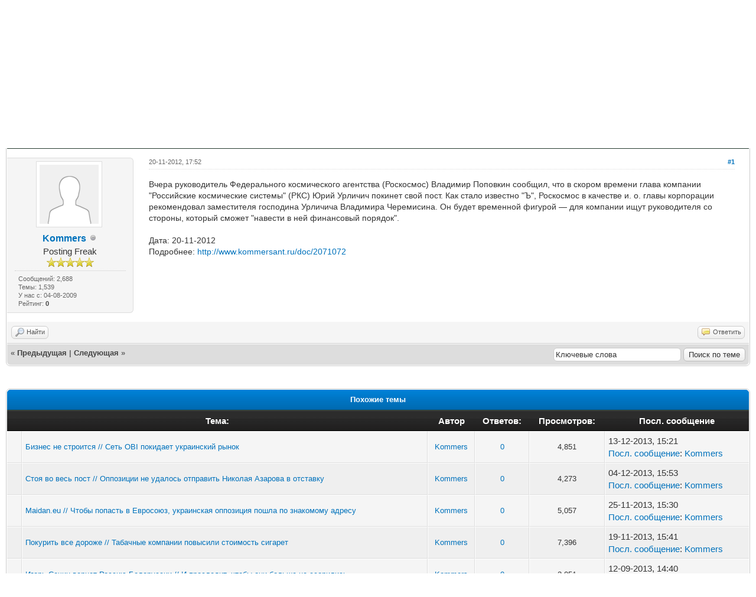

--- FILE ---
content_type: text/html; charset=UTF-8
request_url: http://garfo.ru/thread-23023-post-24672.html
body_size: 8568
content:
<!DOCTYPE html PUBLIC "-//W3C//DTD XHTML 1.0 Transitional//EN" "http://www.w3.org/TR/xhtml1/DTD/xhtml1-transitional.dtd"><!-- start: showthread -->
<html xml:lang="ru" lang="ru" xmlns="http://www.w3.org/1999/xhtml">
<head>
<title>Космос сдал // Юрий Урличич покидает пост главы космической компании, чтобы не мешать следствию</title>
<!-- start: headerinclude -->
<link rel="alternate" type="application/rss+xml" title="Последние темы (RSS 2.0)" href="http://garfo.ru/syndication.php" />
<link rel="alternate" type="application/atom+xml" title="Последние темы (Atom 1.0)" href="http://garfo.ru/syndication.php?type=atom1.0" />
<meta http-equiv="Content-Type" content="text/html; charset=UTF-8" />
<meta http-equiv="Content-Script-Type" content="text/javascript" />
<script type="text/javascript" src="http://garfo.ru/jscripts/jquery.js?ver=1813"></script>
<script type="text/javascript" src="http://garfo.ru/jscripts/jquery.plugins.min.js?ver=1813"></script>
<script type="text/javascript" src="http://garfo.ru/jscripts/general.js?ver=1813"></script>

<link type="text/css" rel="stylesheet" href="http://garfo.ru/cache/themes/theme62/global.css" />
<link type="text/css" rel="stylesheet" href="http://garfo.ru/css.php?stylesheet=298" />
<link type="text/css" rel="stylesheet" href="http://garfo.ru/css.php?stylesheet=299" />
<link type="text/css" rel="stylesheet" href="http://garfo.ru/css.php?stylesheet=301" />

<script type="text/javascript">
<!--
	lang.unknown_error = "Произошла неизвестная ошибка.";

	lang.select2_match = "Доступен один результат, нажмите воод для его выбора";
	lang.select2_matches = "Доступно {1} результатов, используйте стрелки вверх вних для навигации.";
	lang.select2_nomatches = "Совпадений не найдено";
	lang.select2_inputtooshort_single = "Пожалуста,  введите один или более символов";
	lang.select2_inputtooshort_plural = "Пожалуста,  введите  {1} или более символов";
	lang.select2_inputtoolong_single = "Удалите один символ пожалуста";
	lang.select2_inputtoolong_plural = "Удалите {1} символов пожалуста";
	lang.select2_selectiontoobig_single = "Вы можете выбрать только одни пункт";
	lang.select2_selectiontoobig_plural = "Вы можете выбрать только {1} пунктов";
	lang.select2_loadmore = "Загрузка остальных результатов…";
	lang.select2_searching = "Поиск…";

	var cookieDomain = "";
	var cookiePath = "/";
	var cookiePrefix = "";
	var cookieSecureFlag = "0";
	var deleteevent_confirm = "Вы уверены, что хотите удалить это событие?";
	var removeattach_confirm = "Вы уверены что хотите удалить выбранное прикрепление из этого сообщения?";
	var loading_text = 'Загрузка. Пожалуйста, подождите..';
	var saving_changes = 'Сохранение изменений..';
	var use_xmlhttprequest = "1";
	var my_post_key = "e21ddcfbce6137eeaeecfca7f74ebf50";
	var rootpath = "http://garfo.ru";
	var imagepath = "http://garfo.ru/images";
  	var yes_confirm = "Да";
	var no_confirm = "Нет";
	var MyBBEditor = null;
	var spinner_image = "http://garfo.ru/images/spinner.gif";
	var spinner = "<img src='" + spinner_image +"' alt='' />";
	var modal_zindex = 9999;
// -->
</script>
<!-- end: headerinclude -->
<script type="text/javascript">
<!--
	var quickdelete_confirm = "Вы уверены, что хотите удалить это сообщение?";
	var quickrestore_confirm = "Вы уверены, что хотите воссановить это сообщение?";
	var allowEditReason = "1";
	lang.save_changes = "Сохранить изменения";
	lang.cancel_edit = "Прервать редактирование";
	lang.quick_edit_update_error = "Произошла ошибка при редактировании Вашего ответа:";
	lang.quick_reply_post_error = "произошла ошибка при отправке Вашего ответа:";
	lang.quick_delete_error = "Произошла ошибка при удалении Вашего ответа:";
	lang.quick_delete_success = "Сообщение успешно удалено.";
	lang.quick_delete_thread_success = "Тема была успешно удалена.";
	lang.quick_restore_error = "Произошла ошибка при восстановлении Вашего ответа:";
	lang.quick_restore_success = "Сообщение успешно восстановлено.";
	lang.editreason = "Причина редактирования";
// -->
</script>
<!-- jeditable (jquery) -->
<script type="text/javascript" src="http://garfo.ru/jscripts/report.js?ver=1804"></script>
<script src="http://garfo.ru/jscripts/jeditable/jeditable.min.js"></script>
<script type="text/javascript" src="http://garfo.ru/jscripts/thread.js?ver=1813"></script>
<meta name="description" content="Вчера руководитель Федерального космического агентства (Роскосмос) Владимир Поповкин сообщил, что в скором времени глава компании &quot;Российские космические системы&quot; (РКС) Юрий Урличич покинет свой пост." />
<link rel="canonical" href="http://garfo.ru/thread-23023.html" />
</head>
<body>
	<!-- start: header -->
<div id="container">
		<a name="top" id="top"></a>
		<div id="header">
			<div id="logo">
				<div class="wrapper">
					<a href="http://garfo.ru/index.php"><img src="http://garfo.ru/images/Ocean/logo.gif" alt="Главный архивный фонд Рунета" title="Главный архивный фонд Рунета" /></a>
					<ul class="menu top_links">
						<!-- start: header_menu_portal -->
<li><a href="http://garfo.ru/portal.php" class="portal">Портал</a></li>
<!-- end: header_menu_portal -->
						<!-- start: header_menu_search -->
<li><a href="http://garfo.ru/search.php" class="search">Поиск</a></li>
<!-- end: header_menu_search -->
						<!-- start: header_menu_memberlist -->
<li><a href="http://garfo.ru/memberlist.php" class="memberlist">Пользователи</a></li>
<!-- end: header_menu_memberlist -->
						<!-- start: header_menu_calendar -->
<li><a href="http://garfo.ru/calendar.php" class="calendar">Календарь</a></li>
<!-- end: header_menu_calendar -->
						<li><a href="http://garfo.ru/misc.php?action=help" class="help">Справка</a></li>
					</ul>
				</div>
			</div>
			<div id="panel">
				<div class="upper">
					<div class="wrapper">
						<!-- start: header_quicksearch -->
						<form action="http://garfo.ru/search.php" method="post">
						<fieldset id="search">
							<input name="keywords" type="text" class="textbox" />
							<input value="Поиск" type="submit" class="button" />
							<input type="hidden" name="action" value="do_search" />
							<input type="hidden" name="postthread" value="1" />
						</fieldset>
						</form>
<!-- end: header_quicksearch -->
						<!-- start: header_welcomeblock_guest -->
						<!-- Continuation of div(class="upper") as opened in the header template -->
						<span class="welcome">Здравствуйте, Гость! <a href="http://garfo.ru/member.php?action=login" onclick="$('#quick_login').modal({ fadeDuration: 250, keepelement: true, zIndex: (typeof modal_zindex !== 'undefined' ? modal_zindex : 9999) }); return false;" class="login">Вход</a> <a href="http://garfo.ru/member.php?action=register" class="register">Зарегистрироваться</a></span>
					</div>
				</div>
				<div class="modal" id="quick_login" style="display: none;">
					<form method="post" action="http://garfo.ru/member.php">
						<input name="action" type="hidden" value="do_login" />
						<input name="url" type="hidden" value="" />
						<input name="quick_login" type="hidden" value="1" />
						<table width="100%" cellspacing="0" cellpadding="5" border="0" class="tborder">
							<tr>
								<td class="thead" colspan="2"><strong>Вход</strong></td>
							</tr>
							<tr>
								<td class="trow1" width="25%"><strong>Имя пользователя:</strong></td>
								<td class="trow1"><input name="quick_username" id="quick_login_username" type="text" value="" class="textbox initial_focus" /></td>
							</tr>
							<tr>
								<td class="trow2"><strong>Пароль:</strong></td>
								<td class="trow2">
									<input name="quick_password" id="quick_login_password" type="password" value="" class="textbox" /> <a href="http://garfo.ru/member.php?action=lostpw" class="lost_password">Забыли пароль?</a>
								</td>
							</tr>
							<tr>
								<td class="trow1">&nbsp;</td>
								<td class="trow1 remember_me">
									<input name="quick_remember" id="quick_login_remember" type="checkbox" value="yes" class="checkbox" checked="checked" />
									<label for="quick_login_remember">Запомнить меня</label>
								</td>
							</tr>
							<tr>
								<td class="trow2" colspan="2">
									<div align="center"><input name="submit" type="submit" class="button" value="Вход" /></div>
								</td>
							</tr>
						</table>
					</form>
				</div>
				<script type="text/javascript">
					$("#quick_login input[name='url']").val($(location).attr('href'));
				</script>
<!-- end: header_welcomeblock_guest -->
					<!-- </div> in header_welcomeblock_member and header_welcomeblock_guest -->
				<!-- </div> in header_welcomeblock_member and header_welcomeblock_guest -->
			</div>
		</div>
		<div id="content">
			<div class="wrapper">
				
				
				
				
				
				
				
				<!-- start: nav -->

<div class="navigation">
<!-- start: nav_bit -->
<a href="http://garfo.ru">Главный архивный фонд Рунета</a><!-- start: nav_sep -->
&rsaquo;
<!-- end: nav_sep -->
<!-- end: nav_bit --><!-- start: nav_bit -->
<a href="forum-5.html">Информационный архив</a><!-- start: nav_sep -->
&rsaquo;
<!-- end: nav_sep -->
<!-- end: nav_bit --><!-- start: nav_bit -->
<a href="forum-16-page-41.html">Новости</a><!-- start: nav_dropdown -->
 <img src="http://garfo.ru/images/arrow_down.png" alt="v" title="" class="pagination_breadcrumb_link" id="breadcrumb_multipage" /><!-- start: multipage_breadcrumb -->
<div id="breadcrumb_multipage_popup" class="pagination pagination_breadcrumb" style="display: none;">
<!-- start: multipage_prevpage -->
<a href="forum-16-page-40.html" class="pagination_previous">&laquo; Предыдущая</a>
<!-- end: multipage_prevpage --><!-- start: multipage_start -->
<a href="forum-16.html" class="pagination_first">1</a>  ...
<!-- end: multipage_start --><!-- start: multipage_page -->
<a href="forum-16-page-39.html" class="pagination_page">39</a>
<!-- end: multipage_page --><!-- start: multipage_page -->
<a href="forum-16-page-40.html" class="pagination_page">40</a>
<!-- end: multipage_page --><!-- start: multipage_page_link_current -->
 <a href="forum-16-page-41.html" class="pagination_current">41</a>
<!-- end: multipage_page_link_current --><!-- start: multipage_page -->
<a href="forum-16-page-42.html" class="pagination_page">42</a>
<!-- end: multipage_page --><!-- start: multipage_page -->
<a href="forum-16-page-43.html" class="pagination_page">43</a>
<!-- end: multipage_page --><!-- start: multipage_end -->
...  <a href="forum-16-page-251.html" class="pagination_last">251</a>
<!-- end: multipage_end --><!-- start: multipage_nextpage -->
<a href="forum-16-page-42.html" class="pagination_next">Следующая &raquo;</a>
<!-- end: multipage_nextpage -->
</div>
<script type="text/javascript">
// <!--
	if(use_xmlhttprequest == "1")
	{
		$("#breadcrumb_multipage").popupMenu();
	}
// -->
</script>
<!-- end: multipage_breadcrumb -->
<!-- end: nav_dropdown -->
<!-- end: nav_bit --><!-- start: nav_sep_active -->
<br /><img src="http://garfo.ru/images/nav_bit.png" alt="" />
<!-- end: nav_sep_active --><!-- start: nav_bit_active -->
<span class="active">Космос сдал // Юрий Урличич покидает пост главы космической компании, чтобы не мешать следствию</span>
<!-- end: nav_bit_active -->
</div>
<!-- end: nav -->
				<br />
<!-- end: header -->
	
	
	<div class="float_left">
		
	</div>
	<div class="float_right">
		
	</div>
	<!-- start: showthread_ratethread -->
<div style="margin-top: 6px; padding-right: 10px;" class="float_right">
		<script type="text/javascript">
		<!--
			lang.ratings_update_error = "";
		// -->
		</script>
		<script type="text/javascript" src="http://garfo.ru/jscripts/rating.js?ver=1808"></script>
		<strong class="float_left" style="padding-right: 10px;">Рейтинг темы:</strong>
		<div class="inline_rating">
			<ul class="star_rating star_rating_notrated" id="rating_thread_23023">
				<li style="width: 40%" class="current_rating" id="current_rating_23023">Голосов: 6 - Средняя оценка: 2</li>
				<li><a class="one_star" title="1 звезда из 5" href="./ratethread.php?tid=23023&amp;rating=1&amp;my_post_key=e21ddcfbce6137eeaeecfca7f74ebf50">1</a></li>
				<li><a class="two_stars" title="2 звезды из 5" href="./ratethread.php?tid=23023&amp;rating=2&amp;my_post_key=e21ddcfbce6137eeaeecfca7f74ebf50">2</a></li>
				<li><a class="three_stars" title="3 звезды из 5" href="./ratethread.php?tid=23023&amp;rating=3&amp;my_post_key=e21ddcfbce6137eeaeecfca7f74ebf50">3</a></li>
				<li><a class="four_stars" title="4 звезды из 5" href="./ratethread.php?tid=23023&amp;rating=4&amp;my_post_key=e21ddcfbce6137eeaeecfca7f74ebf50">4</a></li>
				<li><a class="five_stars" title="5 звезд из 5" href="./ratethread.php?tid=23023&amp;rating=5&amp;my_post_key=e21ddcfbce6137eeaeecfca7f74ebf50">5</a></li>
			</ul>
		</div>
</div>
<!-- end: showthread_ratethread -->
	<table border="0" cellspacing="0" cellpadding="5" class="tborder tfixed clear">
		<tr>
			<td class="thead">
				<div class="float_right">
					<span class="smalltext"><strong><a href="javascript:void(0)" id="thread_modes">Режимы темы</a></strong></span>
				</div>
				<div>
					<strong>Космос сдал // Юрий Урличич покидает пост главы космической компании, чтобы не мешать следствию</strong>
				</div>
			</td>
		</tr>
<tr><td id="posts_container">
	<div id="posts">
		<!-- start: postbit_classic -->

<a name="pid24672" id="pid24672"></a>
<div class="post classic " style="" id="post_24672">
<div class="post_author scaleimages">
	<!-- start: postbit_avatar -->
<div class="author_avatar"><a href="user-19.html"><img src="http://garfo.ru/images/default_avatar.png" alt="" width="100" height="100" /></a></div>
<!-- end: postbit_avatar -->
	<div class="author_information">
			<strong><span class="largetext"><a href="http://garfo.ru/user-19.html">Kommers</a></span></strong> <!-- start: postbit_offline -->
<img src="http://garfo.ru/images/buddy_offline.png" title="Не на форуме" alt="Не на форуме" class="buddy_status" />
<!-- end: postbit_offline --><br />
			<span class="smalltext">
				Posting Freak<br />
				<img src="images/star.png" border="0" alt="*" /><img src="images/star.png" border="0" alt="*" /><img src="images/star.png" border="0" alt="*" /><img src="images/star.png" border="0" alt="*" /><img src="images/star.png" border="0" alt="*" /><br />
				
			</span>
	</div>
	<div class="author_statistics">
		<!-- start: postbit_author_user -->

	Сообщений: 2,688<br />
	Темы: 1,539<br />
	У нас с: 04-08-2009
	<!-- start: postbit_reputation -->
<br />Рейтинг: <!-- start: postbit_reputation_formatted_link -->
<a href="reputation.php?uid=19"><strong class="reputation_neutral">0</strong></a>
<!-- end: postbit_reputation_formatted_link -->
<!-- end: postbit_reputation -->
<!-- end: postbit_author_user -->
	</div>
</div>
<div class="post_content">
	<div class="post_head">
		<!-- start: postbit_posturl -->
<div class="float_right" style="vertical-align: top">
<strong><a href="thread-23023-post-24672.html#pid24672" title="Космос сдал // Юрий Урличич покидает пост главы космической компании, чтобы не мешать следствию">#1</a></strong>

</div>
<!-- end: postbit_posturl -->
		
		<span class="post_date">20-11-2012, 17:52 <span class="post_edit" id="edited_by_24672"></span></span>
	
	</div>
	<div class="post_body scaleimages" id="pid_24672">
		Вчера руководитель Федерального космического агентства (Роскосмос) Владимир Поповкин сообщил, что в скором времени глава компании "Российские космические системы" (РКС) Юрий Урличич покинет свой пост. Как стало известно "Ъ", Роскосмос в качестве и. о. главы корпорации рекомендовал заместителя господина Урличича Владимира Черемисина. Он будет временной фигурой — для компании ищут руководителя со стороны, который сможет "навести в ней финансовый порядок".<br />
<br />
Дата: 20-11-2012<br />
Подробнее: <a href="http://garfo.ru/safelink.php?url=http://www.kommersant.ru/doc/2071072" target="_blank" rel="noopener" class="mycode_url">http://www.kommersant.ru/doc/2071072</a>
	</div>
	
	
	<div class="post_meta" id="post_meta_24672">
		
		<div class="float_right">
			
		</div>
	</div>
	
</div>
<div class="post_controls">
	<div class="postbit_buttons author_buttons float_left">
		<!-- start: postbit_find -->
<a href="search.php?action=finduser&amp;uid=19" title="Найти все сообщения этого пользователя" class="postbit_find"><span>Найти</span></a>
<!-- end: postbit_find -->
	</div>
	<div class="postbit_buttons post_management_buttons float_right">
		<!-- start: postbit_quote -->
<a href="newreply.php?tid=23023&amp;replyto=24672" title="Цитировать это сообщение" class="postbit_quote"><span>Ответить</span></a>
<!-- end: postbit_quote -->
	</div>
</div>
</div>
<!-- end: postbit_classic -->
	</div>
</td></tr>
		<tr>
			<td class="tfoot">
				<!-- start: showthread_search -->
	<div class="float_right">
		<form action="search.php" method="post">
			<input type="hidden" name="action" value="thread" />
			<input type="hidden" name="tid" value="23023" />
			<input type="text" name="keywords" value="Ключевые слова" onfocus="if(this.value == 'Ключевые слова') { this.value = ''; }" onblur="if(this.value=='') { this.value='Ключевые слова'; }" class="textbox" size="25" />
			<input type="submit" class="button" value="Поиск по теме" />
		</form>
	</div>
<!-- end: showthread_search -->
				<div>
					<strong>&laquo; <a href="thread-23023-nextoldest.html">Предыдущая</a> | <a href="thread-23023-nextnewest.html">Следующая</a> &raquo;</strong>
				</div>
			</td>
		</tr>
	</table>
	<div class="float_left">
		
	</div>
	<div style="padding-top: 4px;" class="float_right">
		
	</div>
	<br class="clear" />
	
	
	<!-- start: showthread_similarthreads -->
<br />
<table border="0" cellspacing="0" cellpadding="5" class="tborder">
<tr>
<td class="thead" align="center" colspan="6"><strong>Похожие темы</strong></td>
</tr>
<tr>
<td class="tcat" align="center" colspan="2"><span class="smalltext"><strong>Тема:</strong></span></td>
<td class="tcat" align="center"><span class="smalltext"><strong>Автор</strong></span></td>
<td class="tcat" align="center"><span class="smalltext"><strong>Ответов:</strong></span></td>
<td class="tcat" align="center"><span class="smalltext"><strong>Просмотров:</strong></span></td>
<td class="tcat" align="center"><span class="smalltext"><strong>Посл. сообщение</strong></span></td>
</tr>
<!-- start: showthread_similarthreads_bit -->
<tr>
	<td align="center" class="trow1" width="2%">&nbsp;</td>
	<td class="trow1"><a href="thread-41933.html">Бизнес не строится // Сеть OBI покидает украинский рынок</a></td>
	<td align="center" class="trow1"><a href="http://garfo.ru/user-19.html">Kommers</a></td>
	<td align="center" class="trow1"><a href="http://garfo.ru/misc.php?action=whoposted&tid=41933" onclick="MyBB.whoPosted(41933); return false;">0</a></td>
	<td align="center" class="trow1">4,851</td>
	<td class="trow1" style="white-space: nowrap">
		<span class="smalltext">13-12-2013, 15:21<br />
		<a href="thread-41933-lastpost.html">Посл. сообщение</a>: <a href="http://garfo.ru/user-19.html">Kommers</a></span>
	</td>
	</tr>
<!-- end: showthread_similarthreads_bit --><!-- start: showthread_similarthreads_bit -->
<tr>
	<td align="center" class="trow2" width="2%">&nbsp;</td>
	<td class="trow2"><a href="thread-41869.html">Стоя во весь пост // Оппозиции не удалось отправить Николая Азарова в отставку</a></td>
	<td align="center" class="trow2"><a href="http://garfo.ru/user-19.html">Kommers</a></td>
	<td align="center" class="trow2"><a href="http://garfo.ru/misc.php?action=whoposted&tid=41869" onclick="MyBB.whoPosted(41869); return false;">0</a></td>
	<td align="center" class="trow2">4,273</td>
	<td class="trow2" style="white-space: nowrap">
		<span class="smalltext">04-12-2013, 15:53<br />
		<a href="thread-41869-lastpost.html">Посл. сообщение</a>: <a href="http://garfo.ru/user-19.html">Kommers</a></span>
	</td>
	</tr>
<!-- end: showthread_similarthreads_bit --><!-- start: showthread_similarthreads_bit -->
<tr>
	<td align="center" class="trow1" width="2%">&nbsp;</td>
	<td class="trow1"><a href="thread-41801.html">Maidan.eu // Чтобы попасть в Евросоюз, украинская оппозиция пошла по знакомому адресу</a></td>
	<td align="center" class="trow1"><a href="http://garfo.ru/user-19.html">Kommers</a></td>
	<td align="center" class="trow1"><a href="http://garfo.ru/misc.php?action=whoposted&tid=41801" onclick="MyBB.whoPosted(41801); return false;">0</a></td>
	<td align="center" class="trow1">5,057</td>
	<td class="trow1" style="white-space: nowrap">
		<span class="smalltext">25-11-2013, 15:30<br />
		<a href="thread-41801-lastpost.html">Посл. сообщение</a>: <a href="http://garfo.ru/user-19.html">Kommers</a></span>
	</td>
	</tr>
<!-- end: showthread_similarthreads_bit --><!-- start: showthread_similarthreads_bit -->
<tr>
	<td align="center" class="trow2" width="2%">&nbsp;</td>
	<td class="trow2"><a href="thread-41779.html">Покурить все дороже // Табачные компании повысили стоимость сигарет</a></td>
	<td align="center" class="trow2"><a href="http://garfo.ru/user-19.html">Kommers</a></td>
	<td align="center" class="trow2"><a href="http://garfo.ru/misc.php?action=whoposted&tid=41779" onclick="MyBB.whoPosted(41779); return false;">0</a></td>
	<td align="center" class="trow2">7,396</td>
	<td class="trow2" style="white-space: nowrap">
		<span class="smalltext">19-11-2013, 15:41<br />
		<a href="thread-41779-lastpost.html">Посл. сообщение</a>: <a href="http://garfo.ru/user-19.html">Kommers</a></span>
	</td>
	</tr>
<!-- end: showthread_similarthreads_bit --><!-- start: showthread_similarthreads_bit -->
<tr>
	<td align="center" class="trow1" width="2%">&nbsp;</td>
	<td class="trow1"><a href="thread-41341.html">Игорь Сечин вернет Россию Белоруссии // И проследит, чтобы они больше не ссорились</a></td>
	<td align="center" class="trow1"><a href="http://garfo.ru/user-19.html">Kommers</a></td>
	<td align="center" class="trow1"><a href="http://garfo.ru/misc.php?action=whoposted&tid=41341" onclick="MyBB.whoPosted(41341); return false;">0</a></td>
	<td align="center" class="trow1">2,051</td>
	<td class="trow1" style="white-space: nowrap">
		<span class="smalltext">12-09-2013, 14:40<br />
		<a href="thread-41341-lastpost.html">Посл. сообщение</a>: <a href="http://garfo.ru/user-19.html">Kommers</a></span>
	</td>
	</tr>
<!-- end: showthread_similarthreads_bit --><!-- start: showthread_similarthreads_bit -->
<tr>
	<td align="center" class="trow2" width="2%">&nbsp;</td>
	<td class="trow2"><a href="thread-41082.html">Патриархи остановились на полдороге // Перед Киевом главы церквей заехали в Москву</a></td>
	<td align="center" class="trow2"><a href="http://garfo.ru/user-19.html">Kommers</a></td>
	<td align="center" class="trow2"><a href="http://garfo.ru/misc.php?action=whoposted&tid=41082" onclick="MyBB.whoPosted(41082); return false;">0</a></td>
	<td align="center" class="trow2">2,123</td>
	<td class="trow2" style="white-space: nowrap">
		<span class="smalltext">28-07-2013, 14:49<br />
		<a href="thread-41082-lastpost.html">Посл. сообщение</a>: <a href="http://garfo.ru/user-19.html">Kommers</a></span>
	</td>
	</tr>
<!-- end: showthread_similarthreads_bit --><!-- start: showthread_similarthreads_bit -->
<tr>
	<td align="center" class="trow1" width="2%">&nbsp;</td>
	<td class="trow1"><a href="thread-41052.html">Банкиры потянулись к кабаре // Юрий Ковальчук начинает новый проект</a></td>
	<td align="center" class="trow1"><a href="http://garfo.ru/user-19.html">Kommers</a></td>
	<td align="center" class="trow1"><a href="http://garfo.ru/misc.php?action=whoposted&tid=41052" onclick="MyBB.whoPosted(41052); return false;">0</a></td>
	<td align="center" class="trow1">2,537</td>
	<td class="trow1" style="white-space: nowrap">
		<span class="smalltext">24-07-2013, 15:05<br />
		<a href="thread-41052-lastpost.html">Посл. сообщение</a>: <a href="http://garfo.ru/user-19.html">Kommers</a></span>
	</td>
	</tr>
<!-- end: showthread_similarthreads_bit --><!-- start: showthread_similarthreads_bit -->
<tr>
	<td align="center" class="trow2" width="2%">&nbsp;</td>
	<td class="trow2"><a href="thread-34985.html">Искусство изящного ухода // Ирина Антонова уступила пост директора ГМИИ Марине Лошак</a></td>
	<td align="center" class="trow2"><a href="http://garfo.ru/user-19.html">Kommers</a></td>
	<td align="center" class="trow2"><a href="http://garfo.ru/misc.php?action=whoposted&tid=34985" onclick="MyBB.whoPosted(34985); return false;">0</a></td>
	<td align="center" class="trow2">1,923</td>
	<td class="trow2" style="white-space: nowrap">
		<span class="smalltext">02-07-2013, 14:46<br />
		<a href="thread-34985-lastpost.html">Посл. сообщение</a>: <a href="http://garfo.ru/user-19.html">Kommers</a></span>
	</td>
	</tr>
<!-- end: showthread_similarthreads_bit --><!-- start: showthread_similarthreads_bit -->
<tr>
	<td align="center" class="trow1" width="2%">&nbsp;</td>
	<td class="trow1"><a href="thread-34851.html">Конституционному суду хотят подкинуть дел // Чтобы разгрузить суд в Страсбурге</a></td>
	<td align="center" class="trow1"><a href="http://garfo.ru/user-19.html">Kommers</a></td>
	<td align="center" class="trow1"><a href="http://garfo.ru/misc.php?action=whoposted&tid=34851" onclick="MyBB.whoPosted(34851); return false;">0</a></td>
	<td align="center" class="trow1">2,184</td>
	<td class="trow1" style="white-space: nowrap">
		<span class="smalltext">27-05-2013, 17:06<br />
		<a href="thread-34851-lastpost.html">Посл. сообщение</a>: <a href="http://garfo.ru/user-19.html">Kommers</a></span>
	</td>
	</tr>
<!-- end: showthread_similarthreads_bit --><!-- start: showthread_similarthreads_bit -->
<tr>
	<td align="center" class="trow2" width="2%">&nbsp;</td>
	<td class="trow2"><a href="thread-40830.html">Анатолий Сальник назначен генеральным директором компании &quot;Торсат&quot;</a></td>
	<td align="center" class="trow2"><a href="http://garfo.ru/user-4392.html">Интер</a></td>
	<td align="center" class="trow2"><a href="http://garfo.ru/misc.php?action=whoposted&tid=40830" onclick="MyBB.whoPosted(40830); return false;">0</a></td>
	<td align="center" class="trow2">2,027</td>
	<td class="trow2" style="white-space: nowrap">
		<span class="smalltext">14-05-2013, 15:54<br />
		<a href="thread-40830-lastpost.html">Посл. сообщение</a>: <a href="http://garfo.ru/user-4392.html">Интер</a></span>
	</td>
	</tr>
<!-- end: showthread_similarthreads_bit -->
</table>
<!-- end: showthread_similarthreads -->
	<br />
	<div class="float_left">
		<ul class="thread_tools">
			<li class="printable"><a href="printthread.php?tid=23023">Версия для просмотра</a></li>
			
			
			
		</ul>
	</div>

	<div class="float_right" style="text-align: right;">
		
		
	</div>
	<br class="clear" />
	<!-- start: showthread_usersbrowsing -->
<br />
<span class="smalltext">Пользователи просматривают эту тему: 1 Гость(ей)</span>
<br />
<!-- end: showthread_usersbrowsing -->
	<!-- start: footer -->
<div class="bottommenu">
				<div class="float_right"><!-- start: footer_languageselect -->
<div class="language">
<form method="POST" action="/showthread.php" id="lang_select">
	<input type="hidden" name="tid" value="23023" />
<input type="hidden" name="pid" value="24672" />

	<input type="hidden" name="my_post_key" value="e21ddcfbce6137eeaeecfca7f74ebf50" />
	<select name="language" onchange="MyBB.changeLanguage();">
		<optgroup label="Быстрый выбор языка">
			<!-- start: footer_languageselect_option -->
<option value="english">&nbsp;&nbsp;&nbsp;English (American)</option>
<!-- end: footer_languageselect_option --><!-- start: footer_languageselect_option -->
<option value="russian" selected="selected">&nbsp;&nbsp;&nbsp;Russian (Русский)</option>
<!-- end: footer_languageselect_option -->
		</optgroup>
	</select>
	<!-- start: gobutton -->
<input type="submit" class="button" value="Выполнить" />
<!-- end: gobutton -->
</form>
</div>
<!-- end: footer_languageselect --></div>
				<div>
					<span class="smalltext"><a href="mailto:sergefor@yahoo.com">Обратная связь</a> | <a href="http://garfo.ru">Garfo.ru</a> | <a href="#top">Вернуться к началу</a> | <a href="#content"></a> | <a href="http://garfo.ru/archive/index.php/thread-23023.html">Лёгкий режим</a> | <a href="http://garfo.ru/misc.php?action=syndication">Список RSS</a></span>
				</div>
			</div>
<center style="background: #F0F5F8; border: 1px solid #2d8ba4;"><script type="text/javascript">
<!--
var _acic={dataProvider:10};(function(){var e=document.createElement("script");e.type="text/javascript";e.async=true;e.src="https://www.acint.net/aci.js";var t=document.getElementsByTagName("script")[0];t.parentNode.insertBefore(e,t)})()
//-->
</script></center>

<div style="margin-top: 10px; margin-bottom: 10px;"><center><a href="http://garfo.ru" target="_blank">Главный архивный фонд Рунета</a> &copy; 2002-2026.</center></div>

<div style="margin-top: 5px;"><center><!-- Histats.com  (div with counter) --><div id="histats_counter"></div>
<!-- Histats.com  START  (aync)-->
<script type="text/javascript">var _Hasync= _Hasync|| [];
_Hasync.push(['Histats.start', '1,4834290,4,255,112,35,00010100']);
_Hasync.push(['Histats.fasi', '1']);
_Hasync.push(['Histats.track_hits', '']);
(function() {
var hs = document.createElement('script'); hs.type = 'text/javascript'; hs.async = true;
hs.src = ('//s10.histats.com/js15_as.js');
(document.getElementsByTagName('head')[0] || document.getElementsByTagName('body')[0]).appendChild(hs);
})();</script>
<noscript><a href="/" target="_blank"><img  src="//sstatic1.histats.com/0.gif?4834290&101" alt="" border="0"></a></noscript>
<!-- Histats.com  END  --></center></div>

<!-- The following piece of code allows MyBB to run scheduled tasks. DO NOT REMOVE --><!-- start: task_image -->
<img src="http://garfo.ru/task.php" width="1" height="1" alt="" />
<!-- end: task_image --><!-- End task image code -->

		</div>
<!-- end: footer -->
	<div id="thread_modes_popup" class="popup_menu" style="display: none;"><div class="popup_item_container"><a href="showthread.php?mode=linear&amp;tid=23023&amp;pid=24672#pid24672" class="popup_item">Линейный режим</a></div><div class="popup_item_container"><a href="showthread.php?mode=threaded&amp;tid=23023&amp;pid=24672#pid24672" class="popup_item">Каскадный режим</a></div></div>
	<script type="text/javascript">
	// <!--
		if(use_xmlhttprequest == "1")
		{
			$("#thread_modes").popupMenu();
		}
	// -->
	</script>
	<script type="text/javascript">
		$(".author_avatar img").error(function () {
			$(this).unbind("error").closest('.author_avatar').remove();
		});
	</script>
</body>
</html>
<!-- end: showthread -->